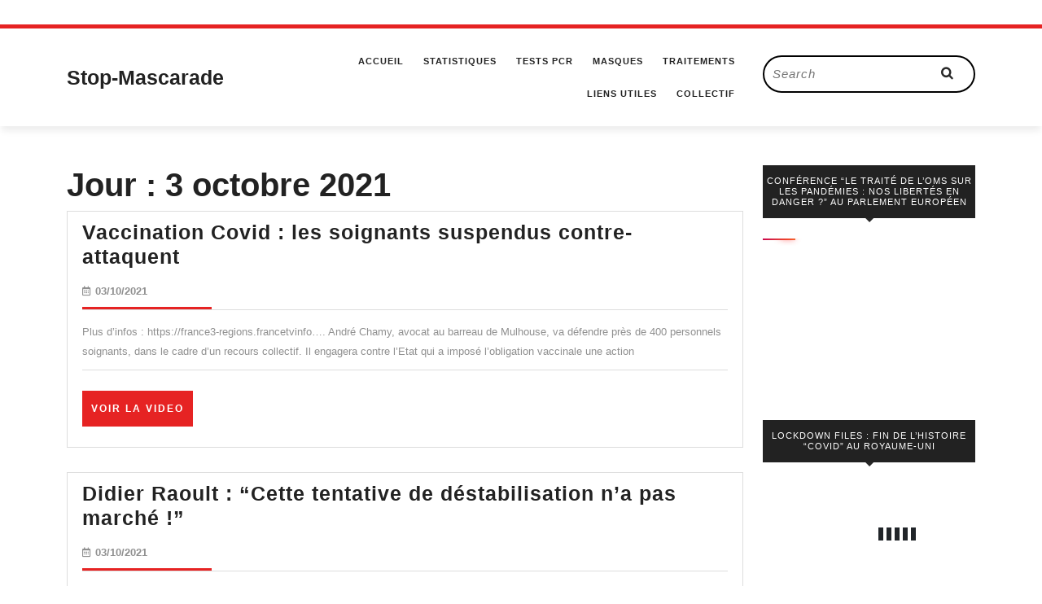

--- FILE ---
content_type: text/html; charset=UTF-8
request_url: https://stop-mascarade.com/2021/10/03/
body_size: 11058
content:
<!DOCTYPE html>

<html lang="fr-FR">

<head>
  <meta charset="UTF-8">
  <meta name="viewport" content="width=device-width">
  <link rel="profile" href="http://gmpg.org/xfn/11">
  <meta name='robots' content='noindex, follow' />

	<!-- This site is optimized with the Yoast SEO plugin v26.8 - https://yoast.com/product/yoast-seo-wordpress/ -->
	<title>03/10/2021 - Stop-Mascarade</title>
	<meta property="og:locale" content="fr_FR" />
	<meta property="og:type" content="website" />
	<meta property="og:title" content="03/10/2021 - Stop-Mascarade" />
	<meta property="og:url" content="https://stop-mascarade.com/2021/10/03/" />
	<meta property="og:site_name" content="Stop-Mascarade" />
	<meta name="twitter:card" content="summary_large_image" />
	<meta name="twitter:site" content="@stefano171618" />
	<script type="application/ld+json" class="yoast-schema-graph">{"@context":"https://schema.org","@graph":[{"@type":"CollectionPage","@id":"https://stop-mascarade.com/2021/10/03/","url":"https://stop-mascarade.com/2021/10/03/","name":"03/10/2021 - Stop-Mascarade","isPartOf":{"@id":"https://stop-mascarade.com/#website"},"breadcrumb":{"@id":"https://stop-mascarade.com/2021/10/03/#breadcrumb"},"inLanguage":"fr-FR"},{"@type":"BreadcrumbList","@id":"https://stop-mascarade.com/2021/10/03/#breadcrumb","itemListElement":[{"@type":"ListItem","position":1,"name":"Accueil","item":"https://stop-mascarade.com/"},{"@type":"ListItem","position":2,"name":"Archives pour 03/10/2021"}]},{"@type":"WebSite","@id":"https://stop-mascarade.com/#website","url":"https://stop-mascarade.com/","name":"Stop-Mascarade","description":"La vérité, rien que la vérité","potentialAction":[{"@type":"SearchAction","target":{"@type":"EntryPoint","urlTemplate":"https://stop-mascarade.com/?s={search_term_string}"},"query-input":{"@type":"PropertyValueSpecification","valueRequired":true,"valueName":"search_term_string"}}],"inLanguage":"fr-FR"}]}</script>
	<!-- / Yoast SEO plugin. -->


<link rel="alternate" type="application/rss+xml" title="Stop-Mascarade &raquo; Flux" href="https://stop-mascarade.com/feed/" />
<link rel="alternate" type="application/rss+xml" title="Stop-Mascarade &raquo; Flux des commentaires" href="https://stop-mascarade.com/comments/feed/" />
<style id='wp-img-auto-sizes-contain-inline-css' type='text/css'>
img:is([sizes=auto i],[sizes^="auto," i]){contain-intrinsic-size:3000px 1500px}
/*# sourceURL=wp-img-auto-sizes-contain-inline-css */
</style>
<style id='wp-emoji-styles-inline-css' type='text/css'>

	img.wp-smiley, img.emoji {
		display: inline !important;
		border: none !important;
		box-shadow: none !important;
		height: 1em !important;
		width: 1em !important;
		margin: 0 0.07em !important;
		vertical-align: -0.1em !important;
		background: none !important;
		padding: 0 !important;
	}
/*# sourceURL=wp-emoji-styles-inline-css */
</style>
<style id='wp-block-library-inline-css' type='text/css'>
:root{--wp-block-synced-color:#7a00df;--wp-block-synced-color--rgb:122,0,223;--wp-bound-block-color:var(--wp-block-synced-color);--wp-editor-canvas-background:#ddd;--wp-admin-theme-color:#007cba;--wp-admin-theme-color--rgb:0,124,186;--wp-admin-theme-color-darker-10:#006ba1;--wp-admin-theme-color-darker-10--rgb:0,107,160.5;--wp-admin-theme-color-darker-20:#005a87;--wp-admin-theme-color-darker-20--rgb:0,90,135;--wp-admin-border-width-focus:2px}@media (min-resolution:192dpi){:root{--wp-admin-border-width-focus:1.5px}}.wp-element-button{cursor:pointer}:root .has-very-light-gray-background-color{background-color:#eee}:root .has-very-dark-gray-background-color{background-color:#313131}:root .has-very-light-gray-color{color:#eee}:root .has-very-dark-gray-color{color:#313131}:root .has-vivid-green-cyan-to-vivid-cyan-blue-gradient-background{background:linear-gradient(135deg,#00d084,#0693e3)}:root .has-purple-crush-gradient-background{background:linear-gradient(135deg,#34e2e4,#4721fb 50%,#ab1dfe)}:root .has-hazy-dawn-gradient-background{background:linear-gradient(135deg,#faaca8,#dad0ec)}:root .has-subdued-olive-gradient-background{background:linear-gradient(135deg,#fafae1,#67a671)}:root .has-atomic-cream-gradient-background{background:linear-gradient(135deg,#fdd79a,#004a59)}:root .has-nightshade-gradient-background{background:linear-gradient(135deg,#330968,#31cdcf)}:root .has-midnight-gradient-background{background:linear-gradient(135deg,#020381,#2874fc)}:root{--wp--preset--font-size--normal:16px;--wp--preset--font-size--huge:42px}.has-regular-font-size{font-size:1em}.has-larger-font-size{font-size:2.625em}.has-normal-font-size{font-size:var(--wp--preset--font-size--normal)}.has-huge-font-size{font-size:var(--wp--preset--font-size--huge)}.has-text-align-center{text-align:center}.has-text-align-left{text-align:left}.has-text-align-right{text-align:right}.has-fit-text{white-space:nowrap!important}#end-resizable-editor-section{display:none}.aligncenter{clear:both}.items-justified-left{justify-content:flex-start}.items-justified-center{justify-content:center}.items-justified-right{justify-content:flex-end}.items-justified-space-between{justify-content:space-between}.screen-reader-text{border:0;clip-path:inset(50%);height:1px;margin:-1px;overflow:hidden;padding:0;position:absolute;width:1px;word-wrap:normal!important}.screen-reader-text:focus{background-color:#ddd;clip-path:none;color:#444;display:block;font-size:1em;height:auto;left:5px;line-height:normal;padding:15px 23px 14px;text-decoration:none;top:5px;width:auto;z-index:100000}html :where(.has-border-color){border-style:solid}html :where([style*=border-top-color]){border-top-style:solid}html :where([style*=border-right-color]){border-right-style:solid}html :where([style*=border-bottom-color]){border-bottom-style:solid}html :where([style*=border-left-color]){border-left-style:solid}html :where([style*=border-width]){border-style:solid}html :where([style*=border-top-width]){border-top-style:solid}html :where([style*=border-right-width]){border-right-style:solid}html :where([style*=border-bottom-width]){border-bottom-style:solid}html :where([style*=border-left-width]){border-left-style:solid}html :where(img[class*=wp-image-]){height:auto;max-width:100%}:where(figure){margin:0 0 1em}html :where(.is-position-sticky){--wp-admin--admin-bar--position-offset:var(--wp-admin--admin-bar--height,0px)}@media screen and (max-width:600px){html :where(.is-position-sticky){--wp-admin--admin-bar--position-offset:0px}}

/*# sourceURL=wp-block-library-inline-css */
</style><style id='wp-block-paragraph-inline-css' type='text/css'>
.is-small-text{font-size:.875em}.is-regular-text{font-size:1em}.is-large-text{font-size:2.25em}.is-larger-text{font-size:3em}.has-drop-cap:not(:focus):first-letter{float:left;font-size:8.4em;font-style:normal;font-weight:100;line-height:.68;margin:.05em .1em 0 0;text-transform:uppercase}body.rtl .has-drop-cap:not(:focus):first-letter{float:none;margin-left:.1em}p.has-drop-cap.has-background{overflow:hidden}:root :where(p.has-background){padding:1.25em 2.375em}:where(p.has-text-color:not(.has-link-color)) a{color:inherit}p.has-text-align-left[style*="writing-mode:vertical-lr"],p.has-text-align-right[style*="writing-mode:vertical-rl"]{rotate:180deg}
/*# sourceURL=https://stop-mascarade.com/wp-includes/blocks/paragraph/style.min.css */
</style>
<style id='global-styles-inline-css' type='text/css'>
:root{--wp--preset--aspect-ratio--square: 1;--wp--preset--aspect-ratio--4-3: 4/3;--wp--preset--aspect-ratio--3-4: 3/4;--wp--preset--aspect-ratio--3-2: 3/2;--wp--preset--aspect-ratio--2-3: 2/3;--wp--preset--aspect-ratio--16-9: 16/9;--wp--preset--aspect-ratio--9-16: 9/16;--wp--preset--color--black: #000000;--wp--preset--color--cyan-bluish-gray: #abb8c3;--wp--preset--color--white: #ffffff;--wp--preset--color--pale-pink: #f78da7;--wp--preset--color--vivid-red: #cf2e2e;--wp--preset--color--luminous-vivid-orange: #ff6900;--wp--preset--color--luminous-vivid-amber: #fcb900;--wp--preset--color--light-green-cyan: #7bdcb5;--wp--preset--color--vivid-green-cyan: #00d084;--wp--preset--color--pale-cyan-blue: #8ed1fc;--wp--preset--color--vivid-cyan-blue: #0693e3;--wp--preset--color--vivid-purple: #9b51e0;--wp--preset--gradient--vivid-cyan-blue-to-vivid-purple: linear-gradient(135deg,rgb(6,147,227) 0%,rgb(155,81,224) 100%);--wp--preset--gradient--light-green-cyan-to-vivid-green-cyan: linear-gradient(135deg,rgb(122,220,180) 0%,rgb(0,208,130) 100%);--wp--preset--gradient--luminous-vivid-amber-to-luminous-vivid-orange: linear-gradient(135deg,rgb(252,185,0) 0%,rgb(255,105,0) 100%);--wp--preset--gradient--luminous-vivid-orange-to-vivid-red: linear-gradient(135deg,rgb(255,105,0) 0%,rgb(207,46,46) 100%);--wp--preset--gradient--very-light-gray-to-cyan-bluish-gray: linear-gradient(135deg,rgb(238,238,238) 0%,rgb(169,184,195) 100%);--wp--preset--gradient--cool-to-warm-spectrum: linear-gradient(135deg,rgb(74,234,220) 0%,rgb(151,120,209) 20%,rgb(207,42,186) 40%,rgb(238,44,130) 60%,rgb(251,105,98) 80%,rgb(254,248,76) 100%);--wp--preset--gradient--blush-light-purple: linear-gradient(135deg,rgb(255,206,236) 0%,rgb(152,150,240) 100%);--wp--preset--gradient--blush-bordeaux: linear-gradient(135deg,rgb(254,205,165) 0%,rgb(254,45,45) 50%,rgb(107,0,62) 100%);--wp--preset--gradient--luminous-dusk: linear-gradient(135deg,rgb(255,203,112) 0%,rgb(199,81,192) 50%,rgb(65,88,208) 100%);--wp--preset--gradient--pale-ocean: linear-gradient(135deg,rgb(255,245,203) 0%,rgb(182,227,212) 50%,rgb(51,167,181) 100%);--wp--preset--gradient--electric-grass: linear-gradient(135deg,rgb(202,248,128) 0%,rgb(113,206,126) 100%);--wp--preset--gradient--midnight: linear-gradient(135deg,rgb(2,3,129) 0%,rgb(40,116,252) 100%);--wp--preset--font-size--small: 13px;--wp--preset--font-size--medium: 20px;--wp--preset--font-size--large: 36px;--wp--preset--font-size--x-large: 42px;--wp--preset--spacing--20: 0.44rem;--wp--preset--spacing--30: 0.67rem;--wp--preset--spacing--40: 1rem;--wp--preset--spacing--50: 1.5rem;--wp--preset--spacing--60: 2.25rem;--wp--preset--spacing--70: 3.38rem;--wp--preset--spacing--80: 5.06rem;--wp--preset--shadow--natural: 6px 6px 9px rgba(0, 0, 0, 0.2);--wp--preset--shadow--deep: 12px 12px 50px rgba(0, 0, 0, 0.4);--wp--preset--shadow--sharp: 6px 6px 0px rgba(0, 0, 0, 0.2);--wp--preset--shadow--outlined: 6px 6px 0px -3px rgb(255, 255, 255), 6px 6px rgb(0, 0, 0);--wp--preset--shadow--crisp: 6px 6px 0px rgb(0, 0, 0);}:where(.is-layout-flex){gap: 0.5em;}:where(.is-layout-grid){gap: 0.5em;}body .is-layout-flex{display: flex;}.is-layout-flex{flex-wrap: wrap;align-items: center;}.is-layout-flex > :is(*, div){margin: 0;}body .is-layout-grid{display: grid;}.is-layout-grid > :is(*, div){margin: 0;}:where(.wp-block-columns.is-layout-flex){gap: 2em;}:where(.wp-block-columns.is-layout-grid){gap: 2em;}:where(.wp-block-post-template.is-layout-flex){gap: 1.25em;}:where(.wp-block-post-template.is-layout-grid){gap: 1.25em;}.has-black-color{color: var(--wp--preset--color--black) !important;}.has-cyan-bluish-gray-color{color: var(--wp--preset--color--cyan-bluish-gray) !important;}.has-white-color{color: var(--wp--preset--color--white) !important;}.has-pale-pink-color{color: var(--wp--preset--color--pale-pink) !important;}.has-vivid-red-color{color: var(--wp--preset--color--vivid-red) !important;}.has-luminous-vivid-orange-color{color: var(--wp--preset--color--luminous-vivid-orange) !important;}.has-luminous-vivid-amber-color{color: var(--wp--preset--color--luminous-vivid-amber) !important;}.has-light-green-cyan-color{color: var(--wp--preset--color--light-green-cyan) !important;}.has-vivid-green-cyan-color{color: var(--wp--preset--color--vivid-green-cyan) !important;}.has-pale-cyan-blue-color{color: var(--wp--preset--color--pale-cyan-blue) !important;}.has-vivid-cyan-blue-color{color: var(--wp--preset--color--vivid-cyan-blue) !important;}.has-vivid-purple-color{color: var(--wp--preset--color--vivid-purple) !important;}.has-black-background-color{background-color: var(--wp--preset--color--black) !important;}.has-cyan-bluish-gray-background-color{background-color: var(--wp--preset--color--cyan-bluish-gray) !important;}.has-white-background-color{background-color: var(--wp--preset--color--white) !important;}.has-pale-pink-background-color{background-color: var(--wp--preset--color--pale-pink) !important;}.has-vivid-red-background-color{background-color: var(--wp--preset--color--vivid-red) !important;}.has-luminous-vivid-orange-background-color{background-color: var(--wp--preset--color--luminous-vivid-orange) !important;}.has-luminous-vivid-amber-background-color{background-color: var(--wp--preset--color--luminous-vivid-amber) !important;}.has-light-green-cyan-background-color{background-color: var(--wp--preset--color--light-green-cyan) !important;}.has-vivid-green-cyan-background-color{background-color: var(--wp--preset--color--vivid-green-cyan) !important;}.has-pale-cyan-blue-background-color{background-color: var(--wp--preset--color--pale-cyan-blue) !important;}.has-vivid-cyan-blue-background-color{background-color: var(--wp--preset--color--vivid-cyan-blue) !important;}.has-vivid-purple-background-color{background-color: var(--wp--preset--color--vivid-purple) !important;}.has-black-border-color{border-color: var(--wp--preset--color--black) !important;}.has-cyan-bluish-gray-border-color{border-color: var(--wp--preset--color--cyan-bluish-gray) !important;}.has-white-border-color{border-color: var(--wp--preset--color--white) !important;}.has-pale-pink-border-color{border-color: var(--wp--preset--color--pale-pink) !important;}.has-vivid-red-border-color{border-color: var(--wp--preset--color--vivid-red) !important;}.has-luminous-vivid-orange-border-color{border-color: var(--wp--preset--color--luminous-vivid-orange) !important;}.has-luminous-vivid-amber-border-color{border-color: var(--wp--preset--color--luminous-vivid-amber) !important;}.has-light-green-cyan-border-color{border-color: var(--wp--preset--color--light-green-cyan) !important;}.has-vivid-green-cyan-border-color{border-color: var(--wp--preset--color--vivid-green-cyan) !important;}.has-pale-cyan-blue-border-color{border-color: var(--wp--preset--color--pale-cyan-blue) !important;}.has-vivid-cyan-blue-border-color{border-color: var(--wp--preset--color--vivid-cyan-blue) !important;}.has-vivid-purple-border-color{border-color: var(--wp--preset--color--vivid-purple) !important;}.has-vivid-cyan-blue-to-vivid-purple-gradient-background{background: var(--wp--preset--gradient--vivid-cyan-blue-to-vivid-purple) !important;}.has-light-green-cyan-to-vivid-green-cyan-gradient-background{background: var(--wp--preset--gradient--light-green-cyan-to-vivid-green-cyan) !important;}.has-luminous-vivid-amber-to-luminous-vivid-orange-gradient-background{background: var(--wp--preset--gradient--luminous-vivid-amber-to-luminous-vivid-orange) !important;}.has-luminous-vivid-orange-to-vivid-red-gradient-background{background: var(--wp--preset--gradient--luminous-vivid-orange-to-vivid-red) !important;}.has-very-light-gray-to-cyan-bluish-gray-gradient-background{background: var(--wp--preset--gradient--very-light-gray-to-cyan-bluish-gray) !important;}.has-cool-to-warm-spectrum-gradient-background{background: var(--wp--preset--gradient--cool-to-warm-spectrum) !important;}.has-blush-light-purple-gradient-background{background: var(--wp--preset--gradient--blush-light-purple) !important;}.has-blush-bordeaux-gradient-background{background: var(--wp--preset--gradient--blush-bordeaux) !important;}.has-luminous-dusk-gradient-background{background: var(--wp--preset--gradient--luminous-dusk) !important;}.has-pale-ocean-gradient-background{background: var(--wp--preset--gradient--pale-ocean) !important;}.has-electric-grass-gradient-background{background: var(--wp--preset--gradient--electric-grass) !important;}.has-midnight-gradient-background{background: var(--wp--preset--gradient--midnight) !important;}.has-small-font-size{font-size: var(--wp--preset--font-size--small) !important;}.has-medium-font-size{font-size: var(--wp--preset--font-size--medium) !important;}.has-large-font-size{font-size: var(--wp--preset--font-size--large) !important;}.has-x-large-font-size{font-size: var(--wp--preset--font-size--x-large) !important;}
/*# sourceURL=global-styles-inline-css */
</style>

<style id='classic-theme-styles-inline-css' type='text/css'>
/*! This file is auto-generated */
.wp-block-button__link{color:#fff;background-color:#32373c;border-radius:9999px;box-shadow:none;text-decoration:none;padding:calc(.667em + 2px) calc(1.333em + 2px);font-size:1.125em}.wp-block-file__button{background:#32373c;color:#fff;text-decoration:none}
/*# sourceURL=/wp-includes/css/classic-themes.min.css */
</style>
<link rel='stylesheet' id='email-subscribers-css' href='https://stop-mascarade.com/wp-content/plugins/email-subscribers/lite/public/css/email-subscribers-public.css?ver=5.7.43' type='text/css' media='all' />
<link rel='stylesheet' id='vw-blog-magazine-basic-style-css' href='https://stop-mascarade.com/wp-content/themes/vw-blog-magazine/style.css?ver=6.9' type='text/css' media='all' />
<style id='vw-blog-magazine-basic-style-inline-css' type='text/css'>
body{max-width: 100%;}.page-template-custom-home-page .logo{position: static; padding:0; border-top: 2px solid ; border-bottom: 1px solid ;}#header{margin-top: 30px;}.postbox smallpostimage{}.new-text{padding: 10px 25px;}@media screen and (max-width:575px){.header-fixed{position:static;} }@media screen and (max-width:575px) {.sidebar{display:block;} }@media screen and (max-width:575px) {.scrollup i{visibility:visible !important;} }.main-navigation a{font-weight: 700;}.main-navigation a{text-transform:Uppercase;}.main-navigation a{}#our-services .blogbutton-small{font-size: 14;}#our-services .blogbutton-small{text-transform:Uppercase;}#our-services .blogbutton-small{letter-spacing: 14;}.service-image img, .feature-box img{border-radius: 1px;}.service-image img, .feature-box img, #content-vw img{box-shadow: 1px 1px 1px #cccccc;}.post-navigation{display: none;}.footer h3, .footer .wp-block-search .wp-block-search__label{text-align: left;}.footer .widget{text-align: left;}.copyright p{width:100%; text-align:center; float:none;}.footer{background-attachment: scroll !important;}.footer{background-position: center center!important;}.woocommerce ul.products li.product .onsale{left: auto; right: 0;}.woocommerce span.onsale{border-radius: 100px;}.header, .logo{background-position: center top!important;}
/*# sourceURL=vw-blog-magazine-basic-style-inline-css */
</style>
<link rel='stylesheet' id='bootstrap-style-css' href='https://stop-mascarade.com/wp-content/themes/vw-blog-magazine/css/bootstrap.css?ver=6.9' type='text/css' media='all' />
<link rel='stylesheet' id='vlogger-video-blog-style-css' href='https://stop-mascarade.com/wp-content/themes/vlogger-video-blog/style.css?ver=6.9' type='text/css' media='all' />
<style id='vlogger-video-blog-style-inline-css' type='text/css'>
body{max-width: 100%;}.page-template-custom-home-page .logo{position: static; padding:0; border-top: 2px solid ; border-bottom: 1px solid ;}#header{margin-top: 30px;}.postbox smallpostimage{}.new-text{padding: 10px 25px;}@media screen and (max-width:575px){.header-fixed{position:static;} }@media screen and (max-width:575px) {.sidebar{display:block;} }@media screen and (max-width:575px) {.scrollup i{visibility:visible !important;} }.main-navigation a{font-weight: 700;}.main-navigation a{text-transform:Uppercase;}.main-navigation a{}#our-services .blogbutton-small{font-size: 14;}#our-services .blogbutton-small{text-transform:Uppercase;}#our-services .blogbutton-small{letter-spacing: 14;}.service-image img, .feature-box img{border-radius: 1px;}.service-image img, .feature-box img, #content-vw img{box-shadow: 1px 1px 1px #cccccc;}.post-navigation{display: none;}.footer h3, .footer .wp-block-search .wp-block-search__label{text-align: left;}.footer .widget{text-align: left;}.copyright p{width:100%; text-align:center; float:none;}.footer{background-attachment: scroll !important;}.footer{background-position: center center!important;}.woocommerce ul.products li.product .onsale{left: auto; right: 0;}.woocommerce span.onsale{border-radius: 100px;}.header, .logo{background-position: center top!important;}
.footer{background-position: center center!important;}#header{background-position: center top!important;}
/*# sourceURL=vlogger-video-blog-style-inline-css */
</style>
<link rel='stylesheet' id='vlogger-video-blog-block-style-css' href='https://stop-mascarade.com/wp-content/themes/vlogger-video-blog/css/blocks.css?ver=6.9' type='text/css' media='all' />
<link rel='stylesheet' id='vw-blog-magazine-font-css' href='https://stop-mascarade.com/wp-content/fonts/ad70a8b4c962a96e554ae07fdd1e6958.css?ver=6.9' type='text/css' media='all' />
<link rel='stylesheet' id='vw-blog-magazine-block-style-css' href='https://stop-mascarade.com/wp-content/themes/vlogger-video-blog/css/blocks.css?ver=6.9' type='text/css' media='all' />
<link rel='stylesheet' id='vw-blog-magazine-block-patterns-style-frontend-css' href='https://stop-mascarade.com/wp-content/themes/vlogger-video-blog/inc/block-patterns/css/block-frontend.css?ver=6.9' type='text/css' media='all' />
<link rel='stylesheet' id='font-awesome-css-css' href='https://stop-mascarade.com/wp-content/themes/vw-blog-magazine/css/fontawesome-all.css?ver=6.9' type='text/css' media='all' />
<link rel='stylesheet' id='owl-carousel-css-css' href='https://stop-mascarade.com/wp-content/themes/vw-blog-magazine/css/owl.carousel.css?ver=6.9' type='text/css' media='all' />
<script type="text/javascript" src="https://stop-mascarade.com/wp-includes/js/jquery/jquery.min.js?ver=3.7.1" id="jquery-core-js"></script>
<script type="text/javascript" src="https://stop-mascarade.com/wp-includes/js/jquery/jquery-migrate.min.js?ver=3.4.1" id="jquery-migrate-js"></script>
<script type="text/javascript" src="https://stop-mascarade.com/wp-content/themes/vlogger-video-blog/js/custom.js?ver=6.9" id="Custom JS -js"></script>
<script type="text/javascript" src="https://stop-mascarade.com/wp-content/themes/vw-blog-magazine/js/custom.js?ver=6.9" id="vw-blog-magazine-customscripts-js"></script>
<link rel="https://api.w.org/" href="https://stop-mascarade.com/wp-json/" /><link rel="EditURI" type="application/rsd+xml" title="RSD" href="https://stop-mascarade.com/xmlrpc.php?rsd" />
<meta name="generator" content="WordPress 6.9" />
<style type="text/css">.broken_link, a.broken_link {
	text-decoration: line-through;
}</style>					<style id="ive-style-frontend"></style>
					<link rel="icon" href="https://stop-mascarade.com/wp-content/uploads/2022/02/cropped-android-chrome-512x512-2-32x32.png" sizes="32x32" />
<link rel="icon" href="https://stop-mascarade.com/wp-content/uploads/2022/02/cropped-android-chrome-512x512-2-192x192.png" sizes="192x192" />
<link rel="apple-touch-icon" href="https://stop-mascarade.com/wp-content/uploads/2022/02/cropped-android-chrome-512x512-2-180x180.png" />
<meta name="msapplication-TileImage" content="https://stop-mascarade.com/wp-content/uploads/2022/02/cropped-android-chrome-512x512-2-270x270.png" />
</head>
<body class="archive date wp-embed-responsive wp-theme-vw-blog-magazine wp-child-theme-vlogger-video-blog">


<header role="banner">
  <a class="screen-reader-text skip-link" href="#maincontent">Skip to content</a>
  <div id="header">
    <div class="header-menu close-sticky ">
      <div class="container">
        <div class="row">
          <div class="col-lg-3 col-md-4 align-self-center">
            <div class="logo">
                                                                                                        <p class="site-title"><a href="https://stop-mascarade.com/" rel="home">Stop-Mascarade</a></p>
                                                                                                                </div>
          </div>
          <div class="col-lg-6 col-md-4 col-3 align-self-center">
                          <div class="toggle-nav mobile-menu">
                <button onclick="vw_blog_magazine_menu_open_nav()" class="mobiletoggle"><i class="fas fa-bars"></i><span class="screen-reader-text">Open Button</span></button>
              </div>
                        <div id="mySidenav" class="nav sidenav">
              <div class="testing">
                <nav id="site-navigation" class="main-navigation" role="navigation" aria-label="Top Menu">
                  <div class="main-menu clearfix"><ul id="menu-menu" class="clearfix mobile_nav"><li id="menu-item-86" class="menu-item menu-item-type-custom menu-item-object-custom menu-item-home menu-item-86"><a href="https://stop-mascarade.com/">Accueil</a></li>
<li id="menu-item-216" class="menu-item menu-item-type-post_type menu-item-object-page menu-item-has-children menu-item-216"><a href="https://stop-mascarade.com/statistiques/">Statistiques</a>
<ul class="sub-menu">
	<li id="menu-item-983" class="menu-item menu-item-type-post_type menu-item-object-page menu-item-983"><a href="https://stop-mascarade.com/taux-de-survie-covid19/">Tx Survie 99.9%</a></li>
	<li id="menu-item-993" class="menu-item menu-item-type-post_type menu-item-object-page menu-item-993"><a href="https://stop-mascarade.com/porteurs-asymptomatiques/">Porteurs Asymptomatiques</a></li>
</ul>
</li>
<li id="menu-item-1069" class="menu-item menu-item-type-post_type menu-item-object-page menu-item-1069"><a href="https://stop-mascarade.com/tests-pcr/">Tests PCR</a></li>
<li id="menu-item-144" class="menu-item menu-item-type-post_type menu-item-object-page menu-item-144"><a href="https://stop-mascarade.com/masques/">Masques</a></li>
<li id="menu-item-3290" class="menu-item menu-item-type-post_type menu-item-object-page menu-item-has-children menu-item-3290"><a href="https://stop-mascarade.com/traitements/">Traitements</a>
<ul class="sub-menu">
	<li id="menu-item-1088" class="menu-item menu-item-type-post_type menu-item-object-page menu-item-has-children menu-item-1088"><a href="https://stop-mascarade.com/ivermectine/">Ivermectine</a>
	<ul class="sub-menu">
		<li id="menu-item-11935" class="menu-item menu-item-type-post_type menu-item-object-page menu-item-11935"><a href="https://stop-mascarade.com/ivermectine-cancer/">Ivermectine &amp; Cancer</a></li>
	</ul>
</li>
	<li id="menu-item-135" class="menu-item menu-item-type-post_type menu-item-object-page menu-item-135"><a href="https://stop-mascarade.com/chloroquine/">Hydroxychloroquine</a></li>
</ul>
</li>
<li id="menu-item-87" class="menu-item menu-item-type-post_type menu-item-object-page menu-item-87"><a href="https://stop-mascarade.com/liens-utiles/">Liens utiles</a></li>
<li id="menu-item-558" class="menu-item menu-item-type-post_type menu-item-object-page menu-item-558"><a href="https://stop-mascarade.com/collectif-libertes-et-droits-fondamentaux/">Collectif</a></li>
</ul></div>                  <a href="javascript:void(0)" class="closebtn mobile-menu" onclick="vw_blog_magazine_menu_close_nav()"><i class="fas fa-times"></i><span class="screen-reader-text">Close Button</span></a>
                </nav>
              </div>
            </div>
          </div>
          <div class="col-lg-3 col-md-4 col-9 align-self-center">
            <div class="search-box">
              <form method="get" class="search-form" action="https://stop-mascarade.com/">
	<label>
		<span class="screen-reader-text">Search for:</span>
		<input type="search" class="search-field header-search" placeholder="Search" value="" name="s">
	</label>
	<input type="submit" class="search-submit" value="Search">
</form>            </div>
          </div>
        </div>
      </div>
    </div>
  </div>
</header>


<main id="maincontent" role="main">
  <div class="middle-align container">
          <div class="row">
        <div id="our-services" class="services col-lg-9 col-md-9">
          <h1 class="page-title">Jour : <span>3 octobre 2021</span></h1>          <article id="post-3350" class="inner-service post-3350 post type-post status-publish format-standard hentry category-dictature-sanitaire category-economie category-gouvernement category-liberte category-mensonges-detat category-resistance">
  <div class="postbox smallpostimage wow zoomInDown delay-1000" data-wow-duration="2s">
          <div class="row">
                <div class="new-text col-lg-12 col-md-12" >
          <div class="box-content">
            <h2 class="section-title"><a href="https://stop-mascarade.com/vaccination-covid-les-soignants-suspendus-contre-attaquent/" title="Vaccination Covid : les soignants suspendus contre-attaquent">Vaccination Covid : les soignants suspendus contre-attaquent<span class="screen-reader-text">Vaccination Covid : les soignants suspendus contre-attaquent</span></a></h2>
                          <div class="metabox">
                                  <span class="entry-date"><i class="far fa-calendar-alt"></i><a href="https://stop-mascarade.com/2021/10/03/">03/10/2021<span class="screen-reader-text">03/10/2021</span></a></span><span></span>
                                                                              </div>
                        <hr class="big">
            <hr class="small">
            <div class="entry-content">
              <p>
                                                      Plus d&#8217;infos : https://france3-regions.francetvinfo&#8230;. André Chamy, avocat au barreau de Mulhouse, va défendre près de 400 personnels soignants, dans le cadre d&#8217;un recours collectif. Il engagera contre l&#8217;Etat qui a imposé l’obligation vaccinale une action                                                 </p>
            </div>            
            <div class="read-btn">
                              <a href="https://stop-mascarade.com/vaccination-covid-les-soignants-suspendus-contre-attaquent/" class="blogbutton-small">Voir la video<span class="screen-reader-text">Voir la video</span></a>
                          </div>
          </div>
        </div>
      </div>
        <div class="clearfix"></div> 
  </div>
</article><article id="post-3348" class="inner-service post-3348 post type-post status-publish format-standard hentry category-dictature-sanitaire category-didier-raoult category-traitements">
  <div class="postbox smallpostimage wow zoomInDown delay-1000" data-wow-duration="2s">
          <div class="row">
                <div class="new-text col-lg-12 col-md-12" >
          <div class="box-content">
            <h2 class="section-title"><a href="https://stop-mascarade.com/didier-raoult-cette-tentative-de-destabilisation-na-pas-marche/" title="Didier Raoult : &#8220;Cette tentative de déstabilisation n’a pas marché !&#8221;">Didier Raoult : &#8220;Cette tentative de déstabilisation n’a pas marché !&#8221;<span class="screen-reader-text">Didier Raoult : &#8220;Cette tentative de déstabilisation n’a pas marché !&#8221;</span></a></h2>
                          <div class="metabox">
                                  <span class="entry-date"><i class="far fa-calendar-alt"></i><a href="https://stop-mascarade.com/2021/10/03/">03/10/2021<span class="screen-reader-text">03/10/2021</span></a></span><span></span>
                                                                              </div>
                        <hr class="big">
            <hr class="small">
            <div class="entry-content">
              <p>
                                                      Poussé vers la sortie de l’IHU Méditerranée Infection, le professeur Didier Raoult se dit victime de « tentative de déstabilisation ». Pour Sputnik, il revient sur son rôle depuis le début de l’épidémie. Et ne                                                 </p>
            </div>            
            <div class="read-btn">
                              <a href="https://stop-mascarade.com/didier-raoult-cette-tentative-de-destabilisation-na-pas-marche/" class="blogbutton-small">Voir la video<span class="screen-reader-text">Voir la video</span></a>
                          </div>
          </div>
        </div>
      </div>
        <div class="clearfix"></div> 
  </div>
</article><article id="post-3346" class="inner-service post-3346 post type-post status-publish format-standard hentry category-dictature-sanitaire category-economie category-liberte category-resistance">
  <div class="postbox smallpostimage wow zoomInDown delay-1000" data-wow-duration="2s">
          <div class="row">
                <div class="new-text col-lg-12 col-md-12" >
          <div class="box-content">
            <h2 class="section-title"><a href="https://stop-mascarade.com/vent-de-rebellion-en-europe-de-lest/" title="Vent de rébellion en Europe de l’Est !">Vent de rébellion en Europe de l’Est !<span class="screen-reader-text">Vent de rébellion en Europe de l’Est !</span></a></h2>
                          <div class="metabox">
                                  <span class="entry-date"><i class="far fa-calendar-alt"></i><a href="https://stop-mascarade.com/2021/10/03/">03/10/2021<span class="screen-reader-text">03/10/2021</span></a></span><span></span>
                                                                              </div>
                        <hr class="big">
            <hr class="small">
            <div class="entry-content">
              <p>
                                                      Florian Philippot &#8211; Vent de rébellion en Europe de l’Est ! (contre l’UE et le covidisme)                                                 </p>
            </div>            
            <div class="read-btn">
                              <a href="https://stop-mascarade.com/vent-de-rebellion-en-europe-de-lest/" class="blogbutton-small">Voir la video<span class="screen-reader-text">Voir la video</span></a>
                          </div>
          </div>
        </div>
      </div>
        <div class="clearfix"></div> 
  </div>
</article>                      <div class="navigation">
                            <div class="clearfix"></div>
            </div>
                  </div>
        <div class="sidebar col-lg-3 col-md-3">
<div class="sidebar" >    
    <aside id="custom_html-46" class="widget_text widget widget_custom_html"><h3 class="widget-title">Conférence &#8220;Le Traité de l’OMS sur les pandémies : Nos libertés en danger ?&#8221; au Parlement Européen</h3><div class="textwidget custom-html-widget"><iframe id="odysee-iframe" width="330" height="186" src="https://odysee.com/$/embed/@Stefano:9/Conference-traite-pandemies-OMS-Parlement-Europeen:8?r=VHCTfiYtpgu7E9kQdLxvQGyNmsHrybys" allowfullscreen></iframe></div></aside><aside id="custom_html-35" class="widget_text widget widget_custom_html"><h3 class="widget-title">Lockdown files : fin de l&#8217;histoire &#8220;Covid&#8221; au Royaume-Uni</h3><div class="textwidget custom-html-widget"><iframe id="odysee-iframe" width="330" height="186" src="https://odysee.com/$/embed/@Stefano:9/Lockdown-files-fin-Covid-RoyaumeUni:0?r=VHCTfiYtpgu7E9kQdLxvQGyNmsHrybys" allowfullscreen></iframe></div></aside><aside id="custom_html-43" class="widget_text widget widget_custom_html"><h3 class="widget-title">La Guerre de 5e Génération vient de commencer et vous en faites partie !</h3><div class="textwidget custom-html-widget"><iframe id="odysee-iframe" width="330" height="186" src="https://odysee.com/$/embed/@Stefano:9/Guerre-5e-Generation:d?r=VHCTfiYtpgu7E9kQdLxvQGyNmsHrybys" allowfullscreen></iframe></div></aside>	
</div></div>
      </div>
        <div class="clearfix"></div>
  </div>
</main>


<footer role="contentinfo">
            <div class="copyright-wrapper footer">
            <div class="container">
                                <div class="row">
                    <div class="footer_hide col-xs-12 footer-block">
                                          </div>
                    <div class="footer_hide col-xs-12 footer-block">
                                            </div>
                    <div class="footer_hide col-xs-12 col-xs-12 footer-block">
                                            </div>
                     <div class="footer_hide col-xs-12 footer-block">
                                          </div>
                </div>
            </div>
        </div>
     
            <div class="footer-2">
            <div class="container">
              	<div class="copyright text-center">
                    <p><a href=https://www.vwthemes.com/themes/free-wordpress-video-theme/ target='_blank'>Video WordPress Theme</a> Stop-mascarade.com</p>
                     
                                                                        <a href="#" class="scrollup center"><i class="fas fa-long-arrow-alt-up"></i><span class="screen-reader-text">Scroll Up</span></a>
                                                          	</div>
            </div>   
            <div class="clear"></div>
        </div>
    </footer>

<script type="speculationrules">
{"prefetch":[{"source":"document","where":{"and":[{"href_matches":"/*"},{"not":{"href_matches":["/wp-*.php","/wp-admin/*","/wp-content/uploads/*","/wp-content/*","/wp-content/plugins/*","/wp-content/themes/vlogger-video-blog/*","/wp-content/themes/vw-blog-magazine/*","/*\\?(.+)"]}},{"not":{"selector_matches":"a[rel~=\"nofollow\"]"}},{"not":{"selector_matches":".no-prefetch, .no-prefetch a"}}]},"eagerness":"conservative"}]}
</script>
<script type="text/javascript" id="email-subscribers-js-extra">
/* <![CDATA[ */
var es_data = {"messages":{"es_empty_email_notice":"Please enter email address","es_rate_limit_notice":"You need to wait for some time before subscribing again","es_single_optin_success_message":"Successfully Subscribed.","es_email_exists_notice":"Email Address already exists!","es_unexpected_error_notice":"Oops.. Unexpected error occurred.","es_invalid_email_notice":"Invalid email address","es_try_later_notice":"Please try after some time"},"es_ajax_url":"https://stop-mascarade.com/wp-admin/admin-ajax.php"};
//# sourceURL=email-subscribers-js-extra
/* ]]> */
</script>
<script type="text/javascript" src="https://stop-mascarade.com/wp-content/plugins/email-subscribers/lite/public/js/email-subscribers-public.js?ver=5.7.43" id="email-subscribers-js"></script>
<script type="text/javascript" id="countdown-script-js-extra">
/* <![CDATA[ */
var iveCountAjax = {"ajaxurl":"https://stop-mascarade.com/wp-admin/admin-ajax.php","api_nonce":"c8c15fb6af","api_url":"https://stop-mascarade.com/wp-json/ive/v1/","countdownNonce":"2bc4a74a8d","ivenow":"{\"now\":\"1\\/20\\/2026 14:24:04\"}"};
//# sourceURL=countdown-script-js-extra
/* ]]> */
</script>
<script type="text/javascript" src="https://stop-mascarade.com/wp-content/plugins/ibtana-visual-editor/js/jquery.ive-countdown.min.js?ver=2.4.5" id="countdown-script-js"></script>
<script type="text/javascript" src="https://stop-mascarade.com/wp-content/themes/vw-blog-magazine/js/bootstrap.js?ver=6.9" id="bootstrap-js-js"></script>
<script type="text/javascript" src="https://stop-mascarade.com/wp-content/themes/vw-blog-magazine/js/jquery.superfish.js?ver=6.9" id="jquery-superfish-js-js"></script>
<script type="text/javascript" src="https://stop-mascarade.com/wp-content/themes/vw-blog-magazine/js/owl.carousel.js?ver=6.9" id="owl-carousel-script-js"></script>
<script id="wp-emoji-settings" type="application/json">
{"baseUrl":"https://s.w.org/images/core/emoji/17.0.2/72x72/","ext":".png","svgUrl":"https://s.w.org/images/core/emoji/17.0.2/svg/","svgExt":".svg","source":{"concatemoji":"https://stop-mascarade.com/wp-includes/js/wp-emoji-release.min.js?ver=6.9"}}
</script>
<script type="module">
/* <![CDATA[ */
/*! This file is auto-generated */
const a=JSON.parse(document.getElementById("wp-emoji-settings").textContent),o=(window._wpemojiSettings=a,"wpEmojiSettingsSupports"),s=["flag","emoji"];function i(e){try{var t={supportTests:e,timestamp:(new Date).valueOf()};sessionStorage.setItem(o,JSON.stringify(t))}catch(e){}}function c(e,t,n){e.clearRect(0,0,e.canvas.width,e.canvas.height),e.fillText(t,0,0);t=new Uint32Array(e.getImageData(0,0,e.canvas.width,e.canvas.height).data);e.clearRect(0,0,e.canvas.width,e.canvas.height),e.fillText(n,0,0);const a=new Uint32Array(e.getImageData(0,0,e.canvas.width,e.canvas.height).data);return t.every((e,t)=>e===a[t])}function p(e,t){e.clearRect(0,0,e.canvas.width,e.canvas.height),e.fillText(t,0,0);var n=e.getImageData(16,16,1,1);for(let e=0;e<n.data.length;e++)if(0!==n.data[e])return!1;return!0}function u(e,t,n,a){switch(t){case"flag":return n(e,"\ud83c\udff3\ufe0f\u200d\u26a7\ufe0f","\ud83c\udff3\ufe0f\u200b\u26a7\ufe0f")?!1:!n(e,"\ud83c\udde8\ud83c\uddf6","\ud83c\udde8\u200b\ud83c\uddf6")&&!n(e,"\ud83c\udff4\udb40\udc67\udb40\udc62\udb40\udc65\udb40\udc6e\udb40\udc67\udb40\udc7f","\ud83c\udff4\u200b\udb40\udc67\u200b\udb40\udc62\u200b\udb40\udc65\u200b\udb40\udc6e\u200b\udb40\udc67\u200b\udb40\udc7f");case"emoji":return!a(e,"\ud83e\u1fac8")}return!1}function f(e,t,n,a){let r;const o=(r="undefined"!=typeof WorkerGlobalScope&&self instanceof WorkerGlobalScope?new OffscreenCanvas(300,150):document.createElement("canvas")).getContext("2d",{willReadFrequently:!0}),s=(o.textBaseline="top",o.font="600 32px Arial",{});return e.forEach(e=>{s[e]=t(o,e,n,a)}),s}function r(e){var t=document.createElement("script");t.src=e,t.defer=!0,document.head.appendChild(t)}a.supports={everything:!0,everythingExceptFlag:!0},new Promise(t=>{let n=function(){try{var e=JSON.parse(sessionStorage.getItem(o));if("object"==typeof e&&"number"==typeof e.timestamp&&(new Date).valueOf()<e.timestamp+604800&&"object"==typeof e.supportTests)return e.supportTests}catch(e){}return null}();if(!n){if("undefined"!=typeof Worker&&"undefined"!=typeof OffscreenCanvas&&"undefined"!=typeof URL&&URL.createObjectURL&&"undefined"!=typeof Blob)try{var e="postMessage("+f.toString()+"("+[JSON.stringify(s),u.toString(),c.toString(),p.toString()].join(",")+"));",a=new Blob([e],{type:"text/javascript"});const r=new Worker(URL.createObjectURL(a),{name:"wpTestEmojiSupports"});return void(r.onmessage=e=>{i(n=e.data),r.terminate(),t(n)})}catch(e){}i(n=f(s,u,c,p))}t(n)}).then(e=>{for(const n in e)a.supports[n]=e[n],a.supports.everything=a.supports.everything&&a.supports[n],"flag"!==n&&(a.supports.everythingExceptFlag=a.supports.everythingExceptFlag&&a.supports[n]);var t;a.supports.everythingExceptFlag=a.supports.everythingExceptFlag&&!a.supports.flag,a.supports.everything||((t=a.source||{}).concatemoji?r(t.concatemoji):t.wpemoji&&t.twemoji&&(r(t.twemoji),r(t.wpemoji)))});
//# sourceURL=https://stop-mascarade.com/wp-includes/js/wp-emoji-loader.min.js
/* ]]> */
</script>
<script type="text/javascript" id="ive-script-frontend"></script></body>
</html>

--- FILE ---
content_type: text/javascript
request_url: https://stop-mascarade.com/wp-content/themes/vw-blog-magazine/js/custom.js?ver=6.9
body_size: 1164
content:
function vw_blog_magazine_menu_open_nav() {
	window.vw_blog_magazine_responsiveMenu=true;
	jQuery(".sidenav").addClass('show');
}
function vw_blog_magazine_menu_close_nav() {
	window.vw_blog_magazine_responsiveMenu=false;
 	jQuery(".sidenav").removeClass('show');
}

jQuery(function($){
 	"use strict";
   	jQuery('.main-menu > ul').superfish({
		delay:       500,
		animation:   {opacity:'show',height:'show'},
		speed:       'fast'
  	});
});

jQuery(document).ready(function () {
	window.vw_blog_magazine_currentfocus=null;
  	vw_blog_magazine_checkfocusdElement();
	var vw_blog_magazine_body = document.querySelector('body');
	vw_blog_magazine_body.addEventListener('keyup', vw_blog_magazine_check_tab_press);
	var vw_blog_magazine_gotoHome = false;
	var vw_blog_magazine_gotoClose = false;
	window.vw_blog_magazine_responsiveMenu=false;
 	function vw_blog_magazine_checkfocusdElement(){
	 	if(window.vw_blog_magazine_currentfocus=document.activeElement.className){
		 	window.vw_blog_magazine_currentfocus=document.activeElement.className;
	 	}
 	}
 	function vw_blog_magazine_check_tab_press(e) {
		"use strict";
		// pick passed event or global event object if passed one is empty
		e = e || event;
		var activeElement;

		if(window.innerWidth < 999){
		if (e.keyCode == 9) {
			if(window.vw_blog_magazine_responsiveMenu){
			if (!e.shiftKey) {
				if(vw_blog_magazine_gotoHome) {
					jQuery( ".main-menu ul:first li:first a:first-child" ).focus();
				}
			}
			if (jQuery("a.closebtn.mobile-menu").is(":focus")) {
				vw_blog_magazine_gotoHome = true;
			} else {
				vw_blog_magazine_gotoHome = false;
			}

		}else{

			if(window.vw_blog_magazine_currentfocus=="responsivetoggle"){
				jQuery( "" ).focus();
			}}}
		}
		if (e.shiftKey && e.keyCode == 9) {
		if(window.innerWidth < 999){
			if(window.vw_blog_magazine_currentfocus=="header-search"){
				jQuery(".responsivetoggle").focus();
			}else{
				if(window.vw_blog_magazine_responsiveMenu){
				if(vw_blog_magazine_gotoClose){
					jQuery("a.closebtn.mobile-menu").focus();
				}
				if (jQuery( ".main-menu ul:first li:first a:first-child" ).is(":focus")) {
					vw_blog_magazine_gotoClose = true;
				} else {
					vw_blog_magazine_gotoClose = false;
				}
			
			}else{

			if(window.vw_blog_magazine_responsiveMenu){
			}}}}
		}
	 	vw_blog_magazine_checkfocusdElement();
	}
});

(function( $ ) {
	jQuery('document').ready(function($){
	    setTimeout(function () {
    		jQuery("#preloader").fadeOut("slow");
	    },1000);
	});

	$(window).scroll(function(){
		var sticky = $('.header-sticky'),
		scroll = $(window).scrollTop();

		if (scroll >= 100) sticky.addClass('header-fixed');
		else sticky.removeClass('header-fixed');
	});

	jQuery(document).ready(function() {
		var owl = jQuery('#categry .owl-carousel');
			owl.owlCarousel({
				margin: 25,
				nav: true,
				autoplay:true,
				autoplayTimeout:2000,
				autoplayHoverPause:true,
				loop: true,
				navText : ['<i class="fa fa-lg fa-chevron-left" aria-hidden="true"></i>','<i class="fa fa-lg fa-chevron-right" aria-hidden="true"></i>'],
				responsive: {
				  0: {
				    items: 1
				  },
				  600: {
				    items: 3
				  },
				  1000: {
				    items: 3
				}
			}
		})
	})

	$(document).ready(function () {
		$(window).scroll(function () {
		    if ($(this).scrollTop() > 100) {
		        $('.scrollup i').fadeIn();
		    } else {
		        $('.scrollup i').fadeOut();
		    }
		});

		$('.scrollup i').click(function () {
		    $("html, body").animate({
		        scrollTop: 0
		    }, 600);
		    return false;
		});
	});

})( jQuery );